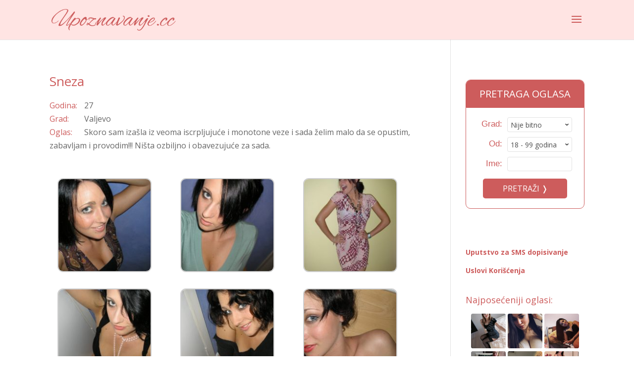

--- FILE ---
content_type: text/css
request_url: https://www.upoznavanje.cc/wp-content/plugins/wp-custom-fields-search/templates/searchforms.css
body_size: 437
content:
/*
 * Copyright 2009 Don Benjamin
 * Licensed under the Apache License, Version 2.0 (the "License"); 
 * you may not use this file except in compliance with the License. 
 * You may obtain a copy of the License at 
 *
 * 	http://www.apache.org/licenses/LICENSE-2.0 
 *
 * Unless required by applicable law or agreed to in writing, software
 * distributed under the License is distributed on an "AS IS" BASIS, 
 * WITHOUT WARRANTIES OR CONDITIONS OF ANY KIND, either express or implied. 
 * See the License for the specific language governing permissions and 
 * limitations under the License.
 */

.searchform-label {
        display: block;
        float: left;
     /* width: 120px; */
        width: 40%;
        overflow: hidden;
        font-size: 1.2em;
        font-family: sans-serif;
      /*  font-weight: bold; */
	    text-align: right;
      /*  padding-top: 7px; */
        padding-right: 10px;
	    margin: 9px 0 0 0;
}
.searchform-input-wrapper {
        display: block;
        float: left;
	    text-align: left;
     /* width: 150px; */
        width: 55%;
	    margin: 5px 0 5px 0;
	
	
	
	box-sizing: border-box;
	border: 1px solid #e2e2e2;
	border-radius: 4px;
	font-size: 16px;
	background-color: white;
	background-repeat: no-repeat;
	padding: 0px 6px 0px 6px;
	-webkit-transition: width 0.4s ease-in-out;
	transition: width 0.4s ease-in-out;
}
.searchform-input-wrapper .radio-button-wrapper input {
	    float: left;
}
 #sidebar .searchform-input-wrapper input,
.searchform-input-wrapper input,
.searchform-input-wrapper select{
        width: 100%;
	    border: none;
	    padding: 4px 0px 4px 0px;
	    font-size: 14px;
}
.searchform-param {
        clear: left;
}
.searchform-params {
        clear: left;
}
.searchform-controls {
        clear: left;
        text-align: center;
}
.searchform-spoiler {
	width: 100%;
	text-align: center;
	size: 0.5em;
	opacity: 50%;
	margin: 5px;
}


--- FILE ---
content_type: text/css
request_url: https://www.upoznavanje.cc/wp-content/themes/upoznavanje/style.css?ver=4.27.5
body_size: 2379
content:
/*
Theme Name:  Upoznavanje
Theme URI:   https://www.upoznavanje.cc
Version:     1.0
Description: A child theme of Divi. This is a custom child theme created for our site upoznavanje.
Author:      admin
Author URI:  https://www.upoznavanje.cc
Template:    Divi
*/

/*- Add any CSS custom code for this child theme below this line -*/

/*p:empty { display:none; }

p {
    padding-bottom: 0px !important;
}*/

/* Smartphones (landscape) ----------- blurb za tablet*/
/*@media (max-width: 980px) {
.twoX2 .et_pb_column{
max-width: 50% !important;
}
.twoX2 .et_pb_column.et_pb_column_1_3:nth-of-type(3){
margin: 0 25%;
}
}
@media (max-width: 479px){
.et_pb_section .et_pb_row.twoX2 div.et_pb_column.et_pb_column_1_4 {
    width: 47.25% !important;
}

}*/

/* Round images */
img.attachment-thumbnail{
	border-radius: 6%;
}


/* border u tabelama*/
.entry-content tr td {
    border: 0;
}
.entry-content table{
    border: 0;
}


/*ispod je modifikacija slike (umanjena slika) u listi postova */
/* .et_pb_post a img {height: 250px; width: auto;} */
/* a ovo ispod je jos bolje */

/*------------------------------------------------*/
/*--------[GQ - LEFT ALIGN BLOG IMAGE]------------*/
/*------------------------------------------------*/
 
    .et_pb_posts .et_pb_post a img, 
    .archive .et_pb_post a img, 
    .search .et_pb_post a img {
            max-width: 160px!important;
            max-height: 160px!important;
            min-width: 160px!important;
            min-height: 160px!important;
            float: right;
            margin-left: 20px;
            margin-top: 36px;
            object-fit: cover;
	border-radius: 6%;
	border: 2px solid #cccccc;
}
 
    @media only screen and (max-width: 620px) {
        .et_pb_posts .et_pb_post a img, 
        .archive .et_pb_post a img, 
        .search .et_pb_post a img{
            float:none;
	display: block;
	float: none !important;
	margin: 0 auto !important;
/*            max-width: 160px!important;
            max-height: 160px!important;
            min-width: 160px!important;
            min-height: 160px!important;*/
		margin-top: 20px !important;}
}


/*okvir u listi oglasa*/
.et_pb_posts .et_pb_post, 
.archive .et_pb_post,
.search .et_pb_post {
	padding: 0px 20px 20px 20px;
	border-radius: 10px 10px 10px 10px;
	border: 1px solid #e2e2e2;
	background-color: #fff7f7;
	min-height: 234px;
}

/* Razmak izmedju naslova i posta u listi postova */
.et_pb_post .entry-featured-image-url {
	margin-bottom: 20px
}
/* Kraj razmaka izmedju naslova i posta u listi postova */


/* SMS ikonica za mobilni*/
.div-only-mobile {
    display: none;
}

@media only screen and (max-width:980px) {
  /* Za mobilni: */
  .div-only-mobile {
    width:100%;
  }

* {
  box-sizing: border-box;
}

.div-only-mobile {
	display: block;
	margin: 20px 0px 20px 0px;
}
	
	.et_pb_posts .div-only-mobile a img, .archive .div-only-mobile a img, .search .div-only-mobile a img {
	display: block;
	float: none !important;
	margin: 0 auto !important;
	border: none;
	border-radius: 0px 0px 0px 0px;
    min-width: 244px !important;
    min-height: 82px !important;
	}
	
}
/* Kraj SMS ikonice za mobilni*/


/* Pozadina delica posta */
.box{
	width:100%;
	height:auto;
	padding: 7px 14px 7px 14px;
	border-radius: 6px;
	background: #ffe4e3;
	margin: 10px 0px 10px 0px;
	font-size: 16px;
}

.price{
	font-size: 15px;
	margin: 14px 0px 10px 0px;
}

.pit{
	font-size: 16px;
	color: #cd5c5c;
	width: 70px;
	float: left;
}

.odg{
	font-size: 16px;
}

.oglpit{
	font-size: 16px;
	color: #cd5c5c;
	width: 70px;
	float: left;}

.oglodg{
	font-size: 16px;
}

/* Kraj pozadine delica posta */


/*breadcrumb*/
#crumbs {
  text-align: center;
  margin-left: 1em;
  margin-right: 1em;
}
#crumbs ul {
  display: inline-table;
  position: relative;
}
#crumbs ul li {
  display: inline;
}

#crumbs ul li a {
  display: block;
  float: left;
  height: 180px;
  background: #ffe4e3;
  text-align: center;
  padding: 50px 0px 0 120px;
  position: relative;
  margin: 0 10px 0 0;
  font-size: 20px;
  text-decoration: none;
  color: black;
  line-height: 25px;
}
#crumbs ul li a:after {
  content: "";
  border-top: 90px solid transparent;
  border-bottom: 90px solid transparent;
  border-left: 90px solid #ffe4e3;
  position: absolute;
  right: -90px;
  top: 0;
  z-index: 1;
}
#crumbs ul li a:before {
  content: "";
  border-top: 90px solid transparent;
  border-bottom: 90px solid transparent;
  border-left: 90px solid #ffffff;
  position: absolute;
  left: 0;
  top: 0;
}
#crumbs ul li:first-child a {
  border-top-left-radius: 10px;
  border-bottom-left-radius: 10px;
  padding-left: 20px;
}
#crumbs ul li:first-child a:before {
  display: none;
}
#crumbs ul li:last-child a {
  padding-right: 30px;
  border-top-right-radius: 10px;
  border-bottom-right-radius: 10px;
}
#crumbs ul li:last-child a:after {
  display: none;
}
/*end of breadcrumb*/

.more-link{
	font-size: 16px;
}

.entry-title{
	font-size: 26px !important;
}

/* carousel */
    /*-----------------------------------------------*/
    /*-----Scrolling Image Carousel by Divi Soup-----*/
    /*-----------------------------------------------*/
    /***25 Images***/
    /*Stops the browser creating a horizontal scrollbar*/
    .ds-carousel-section {
        overflow: hidden;
    }
    /*Sets the width of the image modules and floats them so they are next to each other*/
    .ds-carousel-logo {
        width: 20%;
        float: left;
    }
    /*Sets the position and visibility of the rows*/
    .ds-image-carousel {
        float: left;
        position: absolute;
        padding: 0;
        opacity: 0;
        z-index: 0;
    }
    /*Position, visibility and animation settings for the first row*/
    .ds-image-carousel-first {
        position: relative;
        z-index: 1;
        -webkit-animation: first 15s 1 linear forwards;
        animation: first 15s 1 linear forwards;
    }
    /*Animation settings for the rest of the rows*/
    .ds-image-carousel-second,
    .ds-image-carousel-third,
    .ds-image-carousel-fourth,
    .ds-image-carousel-fifth,
    .ds-image-carousel-sixth {
        -webkit-animation: rest 75s infinite linear;
        animation: rest 75s infinite linear;
    }
    /*Animation delay for the third row*/
    .ds-image-carousel-third {
        -webkit-animation-delay: 15s;
        animation-delay: 15;
    }
    /*Animation delay for the fourth row*/
    .ds-image-carousel-fourth {
        -webkit-animation-delay: 30s;
        animation-delay: 30;
    }
    /*Animation delay for the fifth row*/
    .ds-image-carousel-fifth {
        -webkit-animation-delay: 45s;
        animation-delay: 45;
    }
    /*Animation delay for the sixth row*/
    .ds-image-carousel-sixth {
        -webkit-animation-delay: 60s;
        animation-delay: 60;
    }
    /*Animation for the continuous scrolling effect*/
    /*First row - this only plays once*/
    @-webkit-keyframes first {
        0% {
            -webkit-transform: translateX(0);
            transform: translateX(0);
            opacity: 1;
            z-index: 1;
        }
        99.99% {
            -webkit-transform: translateX(-100%);
            transform: translateX(-100%);
            opacity: 1;
            z-index: 1;
        }
        100% {
            opacity: 0;
            z-index: 0;
        }
    }
    @keyframes first {
        0% {
            -webkit-transform: translateX(0);
            transform: translateX(0);
            opacity: 1;
            z-index: 1;
        }
        99.99% {
            -webkit-transform: translateX(-100%);
            transform: translateX(-100%);
            opacity: 1;
            z-index: 1;
        }
        100% {
            opacity: 0;
            z-index: 0;
        }
    }
    /*All other rows - these play continuously*/
    @-webkit-keyframes rest {
        0.01% {
            opacity: 0;
            z-index: 0;
        }
        0.011% {
            -webkit-transform: translateX(100%);
            transform: translateX(100%);
            opacity: 1;
            z-index: 1;
        }
        40% {
            -webkit-transform: translateX(-100%);
            transform: translateX(-100%);
            opacity: 1;
        }
        100% {
            -webkit-transform: translateX(-100%);
            transform: translateX(-100%);
            opacity: 1;
        }
    }
    @keyframes rest {
        0.01% {
            opacity: 0;
            z-index: 0;
        }
        0.011% {
            -webkit-transform: translateX(100%);
            transform: translateX(100%);
            opacity: 1;
            z-index: 1;
        }
        40% {
            -webkit-transform: translateX(-100%);
            transform: translateX(-100%);
            opacity: 1;
        }
        100% {
            -webkit-transform: translateX(-100%);
            transform: translateX(-100%);
            opacity: 1;
        }
    }
    /*Pause all animation on hover*/
    .ds-carousel-section:hover .ds-image-carousel {
        -webkit-animation-play-state: paused;
        animation-play-state: paused;
    }
    /*-----------------------------------------------*/
    /*---End Scrolling Image Carousel by Divi Soup---*/
    /*-----------------------------------------------*/
/* end of carousel */

/**/
.testimonial-image img {
	border-radius: 10%;
    padding: 3px !important;
}

.testimonial{
	border-radius: 10px;
}
.testimonial-inner{
	border-radius: 10px;
}


/**/

/* WP related post plugin */

ul.related_post li a.wp_rp_thumbnail img {
/*border-radius: 50% !important;*/
}

ul.related_post li a.wp_rp_title{
	text-align: center;
	font-size: 14px !important;
}

/* kraj WP related post plugin */

/* WordPress Related Posts Thumbnails plugin*/
.relpost-block-single-image{
	width: 110px !important;
	height: 110px !important;
	border-radius: 6px !important;
	border: 2px solid #cfcfcf !important;
}

.relpost-block-single{
	width: 124px !important;
	height: 150px !important;
}

.relpost-block-single-text{
	width: 110px !important;
	margin: 10px 0px 0px 0px !important;
}
/* kraj WordPress Related Posts Thumbnails plugina*/

/* Naslov na tagovima, kategorijama, ... */

.blog-title {
    margin-bottom: 20px;
	margin-left: 20px;
	/*text-transform: capitalize;*/
	text-transform: uppercase;
}
hr.archive-line {
	display: none;
}

.good_old_share div {
	float:right !important;
}

/*blurb za tablet*/

.three-columns .et_pb_column {
    width: 33%!important;
}

/* dodaje right sidebar na stranice */
#left-area .et_pb_row {width: 100%;}

/*razmak između oglasa u listi oglasa*/
.et_pb_post {
    margin-bottom: 40px;
}

/*boja imena u testemonials*/
/*.et_pb_testimonial_author {
	color: #cd5c5c;
}

.testimonial-name {
	color: #cd5c5c;
}*/

/* smanjuje prazan prostor sa leve i desne strane sadržaja, na mobilnom */
div.container {
width: 90% !important;
}